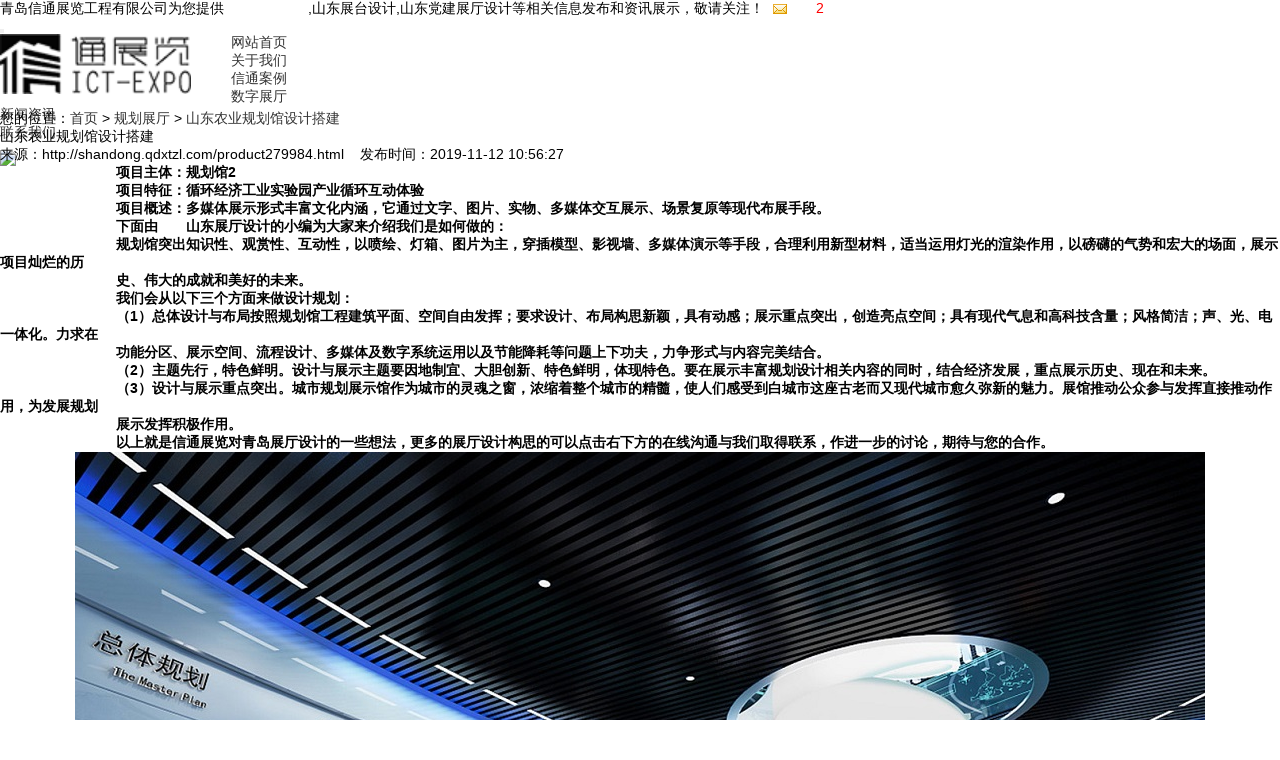

--- FILE ---
content_type: text/html
request_url: http://shandong.qdxtzl.com/product279984.html
body_size: 6961
content:
<!DOCTYPE html>
<html>
<head>
	<meta charset="gb2312" />
	<meta http-equiv="X-UA-Compatible" content="IE=edge,chrome=1">
	<meta name="viewport" content="width=device-width, initial-scale=1.0, user-scalable=no">
	<title>青岛山东农业规划馆设计搭建哪家好 -- 青岛信通展览工程有限公司</title>
	<meta name="Keywords" content="山东农业规划馆设计搭建,规划展厅,农业规划馆设计搭建,青岛展厅设计"/> 
	<meta name="Description" content="项目主体：规划馆2
项目特征：循环经济工业实验园产业循环互动体验
项目概述：多媒体展示形式丰富文化内涵，它通过文字、图片、实物、多媒体交互展示、场景复原等现代布展手段。"/>
	<link rel="stylesheet" type="text/css" href="/template/NESTX0032-1/css/bootstrap.css"/>
	<link rel="stylesheet" type="text/css" href="/template/NESTX0032-1/css/style.css"/>
	<link rel="stylesheet" type="text/css" href="/template/NESTX0032-1/css/media.css"/>
	<script src="/template/NESTX0032-1/js/jquery-1.11.3.min.js"></script>
	<script src="/template/NESTX0032-1/js/bootstrap.js"></script>
	<style>
	.text_con font{background-color:#fff!important; }
	.text_con a{color:#000!important;}
	
	</style>
<script>
(function(){
    var bp = document.createElement('script');
    var curProtocol = window.location.protocol.split(':')[0];
    if (curProtocol === 'https') {
        bp.src = 'https://zz.bdstatic.com/linksubmit/push.js';
    }
    else {
        bp.src = 'http://push.zhanzhang.baidu.com/push.js';
    }
    var s = document.getElementsByTagName("script")[0];
    s.parentNode.insertBefore(bp, s);
})();
</script></head>
<body>
	<style>
.top a{
    color:#fff!important;
}
</style>
<header class="header container">
		<div class="top">
			青岛信通展览工程有限公司为您提供<a href="/">山东展厅设计</a>,山东展台设计,山东党建展厅设计等相关信息发布和资讯展示，敬请关注！&nbsp;&nbsp;<script type="text/javascript" src="http://webapi.weidaoliu.com/msg/msgstat.ashx?shopid=10568"></script>
		</div>
		
		<button	class="navbar-toggle" data-toggle="collapse" data-target=".navbar-collapse">
			<span class="icon-bar"></span>
			<span class="icon-bar"></span>
			<span class="icon-bar"></span>
		</button>
		<div class="" style="background: #fff;height: 60px;">
			<div class="nav_box collapse navbar-collapse">
			<img src="/img.ashx?shopid=10568&file=logo.png" alt="青岛信通展览工程有限公司" height="60" style="float:left;margin-right:40px; "/>
				<ul class="nav navbar-nav" id="nav_sj">
					<li><a class="on" rel="nofollow" href="/">网站首页</a></li>
					<li><a rel="nofollow"  href="/about.html">关于我们</a></li>
					<li><a rel="nofollow" href="/product.html">信通案例</a></li>			
					<li><a rel="nofollow" href="/case.html">数字展厅</a></li>
					<li><a rel="nofollow" href="/news.html">新闻资讯</a></li>
					<!-- <li><a rel="nofollow" href="/video.html">视频中心</a></li> -->
					<li><a rel="nofollow" href="/contact.html">联系我们</a></li>
					<li style="width:187px;"><img src="/template/NESTX0032-1/images/tel1.png" style="width:160px;margin-top:8px;" /></li>
				</ul>
		</div>
		</div>
</header>
<!-- <section class="container-fluid fixed1">
	<div class="top hidden-xs">
		<div class="container">
			<div class="xp_l col-sm-9">青岛信通展览工程有限公司为您提供<a href="/">山东展厅设计</a>,山东展台设计,山东党建展厅设计等相关信息发布和资讯展示，敬请关注！</div>
			<div class="xp_r col-sm-3"><script type="text/javascript" src="http://webapi.weidaoliu.com/msg/msgstat.ashx?shopid=10568"></script></div>
		</div>
	</div>
	
	<div class="container jianju">
	<div class="header">
		<nav class="navbar navbar-default" role="navigation">
		<div class="container-fluid"> 
		<div class="navbar-header">
			<button type="button" class="navbar-toggle" data-toggle="collapse" data-target="#example-navbar-collapse">
				<span class="sr-only"></span>
				<span class="icon-bar"></span>
				<span class="icon-bar"></span>
				<span class="icon-bar"></span>
			</button>
			<div class="navbar-brand"><img src="/img.ashx?shopid=10568&file=logo.png" alt="青岛信通展览工程有限公司"/></div>
		</div>
		<div class="collapse navbar-collapse xdd dropdown" id="example-navbar-collapse">
			<ul class="nav navbar-nav">
                <li><a rel="nofollow" href="/">网站首页<i class="sr-line"></i></a></li>
                <li><a rel="nofollow" href="/about.html">关于我们<i class="sr-line"></i></a></li>
                <li><a rel="nofollow" href="/product.html">信通案例<i class="sr-line"></i></a>
                </li>
				<li><a rel="nofollow" href="/case.html">数字展厅<i class="sr-line"></i></a></li>
                <li><a rel="nofollow" href="/news.html">新闻资讯<i class="sr-line"></i></a></li>
                <li><a rel="nofollow" href="/contact.html">联系我们<i class="sr-line"></i></a></li>
                <li class="phone-size hidden-xs"><a><em class="icon icon-phone"></em>15063085088</a></li>
            </ul>
		</div>
		</div>
        </nav>
	</div>
	</div>
    </section> -->
	<section class="banner">
		<img src="/template/NESTX0032-1/images/banner_2.jpg" alt="" class="img-responsive" />
	</section>
	<div class="clear">
		
	</div>
	<!--内容区-->
	<section class="con_box text-center">
	<div class="mbx text-left">
		<div class="container">
			您的位置：<span class="white-space: nowrap;"><a href="/">首页</a> &gt; <a href="protype39227.html">规划展厅</a> &gt; <a href="/product279984.html">山东农业规划馆设计搭建</a> </span>
		</div>
	</div>
	<div class="container new_con">
		<h1>山东农业规划馆设计搭建</h1>
		<div class="time text-center">
			来源：http://shandong.qdxtzl.com/product279984.html
			&nbsp;&nbsp;&nbsp;<span style="display:inline-block;">发布时间：2019-11-12 10:56:27</span>
		</div>
		<div class="text_con">
			<p style="text-align: left;">&nbsp;&nbsp;&nbsp;&nbsp;&nbsp;&nbsp;&nbsp;&nbsp;&nbsp;&nbsp;&nbsp;&nbsp;&nbsp;&nbsp;&nbsp;&nbsp;&nbsp;&nbsp;&nbsp;&nbsp;&nbsp;&nbsp;&nbsp;&nbsp;&nbsp;&nbsp;&nbsp;&nbsp;
<b>项目主体：规划馆2</b></p><p style="text-align: left;">&nbsp;&nbsp;&nbsp;&nbsp;&nbsp;&nbsp;&nbsp;&nbsp;&nbsp;&nbsp;&nbsp;&nbsp;&nbsp;&nbsp;&nbsp;&nbsp;&nbsp;&nbsp;&nbsp;&nbsp;&nbsp;&nbsp;&nbsp;&nbsp;&nbsp;&nbsp;&nbsp;&nbsp;
<b>项目特征：循环经济工业实验园产业循环互动体验</b></p><p style="text-align: left;">&nbsp;&nbsp;&nbsp;&nbsp;&nbsp;&nbsp;&nbsp;&nbsp;&nbsp;&nbsp;&nbsp;&nbsp;&nbsp;&nbsp;&nbsp;&nbsp;&nbsp;&nbsp;&nbsp;&nbsp;&nbsp;&nbsp;&nbsp;&nbsp;&nbsp;&nbsp;&nbsp;&nbsp;
<b>项目概述：多媒体展示形式丰富文化内涵，它通过文字、图片、实物、多媒体交互展示、场景复原等现代布展手段。</b></p>
<p style="text-align: 
left;">&nbsp;&nbsp;&nbsp;&nbsp;&nbsp;&nbsp;&nbsp;&nbsp;&nbsp;&nbsp;&nbsp;&nbsp;&nbsp;&nbsp;&nbsp;&nbsp;&nbsp;&nbsp;&nbsp;&nbsp;&nbsp;&nbsp;&nbsp;&nbsp;&nbsp;&nbsp;&nbsp;&nbsp;
<b>下面由<font style="background-color: rgb(0, 0, 0);" color="#ffffff">青岛<a href="http://shandong.qdxtzl.com" target="_blank"><strong>山东展厅设计</strong></a></font>的小编为大家来介绍我们是如何做的：</b></p>
<p style="text-align: 
left;">&nbsp;&nbsp;&nbsp;&nbsp;&nbsp;&nbsp;&nbsp;&nbsp;&nbsp;&nbsp;&nbsp;&nbsp;&nbsp;&nbsp;&nbsp;&nbsp;&nbsp;&nbsp;&nbsp;&nbsp;&nbsp;&nbsp;&nbsp;&nbsp;&nbsp;&nbsp;&nbsp;&nbsp;
<b>规划馆突出知识性、观赏性、互动性，以喷绘、灯箱、图片为主，穿插模型、影视墙、多媒体演示等手段，合理利用新型材料，适当运用灯光的渲染作用，以磅礴的气势和宏大的场面，展示项目灿烂的历</b></p>
<p style="text-align: 
left;">&nbsp;&nbsp;&nbsp;&nbsp;&nbsp;&nbsp;&nbsp;&nbsp;&nbsp;&nbsp;&nbsp;&nbsp;&nbsp;&nbsp;&nbsp;&nbsp;&nbsp;&nbsp;&nbsp;&nbsp;&nbsp;&nbsp;&nbsp;&nbsp;&nbsp;&nbsp;&nbsp;&nbsp;
<b>史、伟大的成就和美好的未来。</b></p>
<p style="text-align: 
left;">&nbsp;&nbsp;&nbsp;&nbsp;&nbsp;&nbsp;&nbsp;&nbsp;&nbsp;&nbsp;&nbsp;&nbsp;&nbsp;&nbsp;&nbsp;&nbsp;&nbsp;&nbsp;&nbsp;&nbsp;&nbsp;&nbsp;&nbsp;&nbsp;&nbsp;&nbsp;&nbsp;&nbsp;
<b>我们会从以下三个方面来做设计规划：</b></p>
<p style="text-align: 
left;">&nbsp;&nbsp;&nbsp;&nbsp;&nbsp;&nbsp;&nbsp;&nbsp;&nbsp;&nbsp;&nbsp;&nbsp;&nbsp;&nbsp;&nbsp;&nbsp;&nbsp;&nbsp;&nbsp;&nbsp;&nbsp;&nbsp;&nbsp;&nbsp;&nbsp;&nbsp;&nbsp;&nbsp;
<b>（1）总体设计与布局按照规划馆工程建筑平面、空间自由发挥；要求设计、布局构思新颖，具有动感；展示重点突出，创造亮点空间；具有现代气息和高科技含量；风格简洁；声、光、电一体化。力求在</b></p>
<p style="text-align: 
left;">&nbsp;&nbsp;&nbsp;&nbsp;&nbsp;&nbsp;&nbsp;&nbsp;&nbsp;&nbsp;&nbsp;&nbsp;&nbsp;&nbsp;&nbsp;&nbsp;&nbsp;&nbsp;&nbsp;&nbsp;&nbsp;&nbsp;&nbsp;&nbsp;&nbsp;&nbsp;&nbsp;&nbsp;
<b>功能分区、展示空间、流程设计、多媒体及数字系统运用以及节能降耗等问题上下功夫，力争形式与内容完美结合。</b></p>
<p style="text-align: 
left;">&nbsp;&nbsp;&nbsp;&nbsp;&nbsp;&nbsp;&nbsp;&nbsp;&nbsp;&nbsp;&nbsp;&nbsp;&nbsp;&nbsp;&nbsp;&nbsp;&nbsp;&nbsp;&nbsp;&nbsp;&nbsp;&nbsp;&nbsp;&nbsp;&nbsp;&nbsp;&nbsp;&nbsp;
<b>（2）主题先行，特色鲜明。设计与展示主题要因地制宜、大胆创新、特色鲜明，体现特色。要在展示丰富规划设计相关内容的同时，结合经济发展，重点展示历史、现在和未来。</b></p>
<p style="text-align: 
left;">&nbsp;&nbsp;&nbsp;&nbsp;&nbsp;&nbsp;&nbsp;&nbsp;&nbsp;&nbsp;&nbsp;&nbsp;&nbsp;&nbsp;&nbsp;&nbsp;&nbsp;&nbsp;&nbsp;&nbsp;&nbsp;&nbsp;&nbsp;&nbsp;&nbsp;&nbsp;&nbsp;&nbsp;
<b>（3）设计与展示重点突出。城市规划展示馆作为城市的灵魂之窗，浓缩着整个城市的精髓，使人们感受到白城市这座古老而又现代城市愈久弥新的魅力。展馆推动公众参与发挥直接推动作用，为发展规划</b></p>
<p style="text-align: 
left;">&nbsp;&nbsp;&nbsp;&nbsp;&nbsp;&nbsp;&nbsp;&nbsp;&nbsp;&nbsp;&nbsp;&nbsp;&nbsp;&nbsp;&nbsp;&nbsp;&nbsp;&nbsp;&nbsp;&nbsp;&nbsp;&nbsp;&nbsp;&nbsp;&nbsp;&nbsp;&nbsp;&nbsp;
<b>展示发挥积极作用。</b></p>
<p style="text-align: 
left;">&nbsp;&nbsp;&nbsp;&nbsp;&nbsp;&nbsp;&nbsp;&nbsp;&nbsp;&nbsp;&nbsp;&nbsp;&nbsp;&nbsp;&nbsp;&nbsp;&nbsp;&nbsp;&nbsp;&nbsp;&nbsp;&nbsp;&nbsp;&nbsp;&nbsp;&nbsp;&nbsp;&nbsp;
<b>以上就是信通展览对青岛展厅设计的一些想法，更多的展厅设计构思的可以点击右下方的在线沟通与我们取得联系，作进一步的讨论，期待与您的合作。</b></p>
<div style="text-align: center;"><img src="/img.ashx?shopid=10568&file=2019120509565456.jpg" data-filename="img" style="max-width: 100%;"><br></div><hr><div style="text-align: center;"><div style="text-align: center;"><img src="/img.ashx?shopid=10568&file=2019120509571856.jpg" data-filename="img" style="max-width: 100%;"><br></div></div><hr><div style="text-align: center;"><div style="text-align: center;"><img src="/img.ashx?shopid=10568&file=201912050957221.jpg" data-filename="img" style="max-width: 100%;"><br></div></div><hr><div style="text-align: center;"><div style="text-align: center;"><img src="/img.ashx?shopid=10568&file=2019120509572680.jpg" data-filename="img" style="max-width: 100%;"><br></div></div><hr><div style="text-align: center;"><div style="text-align: center;"><img src="/img.ashx?shopid=10568&file=2019120509573918.jpg" data-filename="img" style="max-width: 100%;"><br></div></div><hr><div style="text-align: center;"><div style="text-align: center;"><img src="/img.ashx?shopid=10568&file=2019120509574479.jpg" data-filename="img" style="max-width: 100%;"><br></div></div><hr><div style="text-align: center;"><div style="text-align: center;"><img src="/img.ashx?shopid=10568&file=2019120509574962.jpg" data-filename="img" style="max-width: 100%;"><br></div></div><hr><div style="text-align: center;"><div style="text-align: center;"><img src="/img.ashx?shopid=10568&file=2019120509575383.jpg" data-filename="img" style="max-width: 100%;"><br></div></div><hr><div style="text-align: center;"><div style="text-align: center;"><img src="/img.ashx?shopid=10568&file=2019120509575610.jpg" data-filename="img" style="max-width: 100%;"><br></div></div><hr><div style="text-align: center;"><div style="text-align: center;"><img src="/img.ashx?shopid=10568&file=2019120509580138.jpg" data-filename="img" style="max-width: 100%;"><br></div></div><hr><div style="text-align: center;"><div style="text-align: center;"><img src="/img.ashx?shopid=10568&file=2019120509580717.jpg" data-filename="img" style="max-width: 100%;"><br></div></div><hr><div style="text-align: center;"><div style="text-align: center;"><img src="/img.ashx?shopid=10568&file=2019120509581125.jpg" data-filename="img" style="max-width: 100%;"><br></div></div><hr><div style="text-align: center;"><div style="text-align: center;"><img src="/img.ashx?shopid=10568&file=2019120509581818.jpg" data-filename="img" style="max-width: 100%;"></div></div><hr><div style="text-align: center;"><div style="text-align: center;"><img src="/img.ashx?shopid=10568&file=2019120509582229.jpg" data-filename="img" style="max-width: 100%;"></div></div>
		</div>
		<p class="bq text-left" style="color:#000;">标签：<a href='/product.html?key=规划展厅'>规划展厅</a>,<a href='/product.html?key=农业规划馆设计搭建'>农业规划馆设计搭建</a>,<a href='/product.html?key=青岛展厅设计'>青岛展厅设计</a>,</p>
		<p class="text-left" style="color:#000;">上一个：<a href="product279992.html">山东科技展览展厅设计</a>&nbsp;&nbsp;&nbsp;&nbsp;下一个：<a href="product279985.html">山东高新经济开发区展厅设计</a></p>
		
		<div class="xgxw col-md-12 text-left">
			<h3>相关新闻</h3>
			<ul class="xgxw_list" style="padding: 0;">
			
				<li>
					<h4><a rel="nofollow" href="/news1077676.html">几大类型山东展厅设计要点知识，你知道吗？</a></h4>
					<time>2025-07-11</time>
				</li>
			
				<li>
					<h4><a rel="nofollow" href="/news1076570.html">山东展厅设计的规划特性有哪些？</a></h4>
					<time>2025-06-30</time>
				</li>
			
				<li>
					<h4><a rel="nofollow" href="/news1076065.html">山东展厅设计需要注意的细节（二）</a></h4>
					<time>2025-06-20</time>
				</li>
			
				<li>
					<h4><a rel="nofollow" href="/news1075754.html">山东展厅设计需要注意的细节（一）</a></h4>
					<time>2025-06-15</time>
				</li>
				
			</ul>
		</div>
		
		<div class="xgcp col-md-12 text-left">
			<h3>相关产品</h3>
		
			<ul class="xgcp_list" style="padding: 0;">
				
					<li class="col-xs-12 col-sm-12 col-md-4 ys">
						<a rel="nofollow" href="/product343711.html">
							<img src="/img.ashx?shopid=10568&file=2019120313330325.jpg" class="img-responsive"/>
							<p class="xgcp_tit">山东歌美飒展厅搭建</p>
						</a>
					</li>
				
					<li class="col-xs-12 col-sm-12 col-md-4 ys">
						<a rel="nofollow" href="/product343710.html">
							<img src="/img.ashx?shopid=10568&file=2019120611495694.jpg" class="img-responsive"/>
							<p class="xgcp_tit">山东海洋牧场展厅搭建</p>
						</a>
					</li>
				
					<li class="col-xs-12 col-sm-12 col-md-4 ys">
						<a rel="nofollow" href="/product343709.html">
							<img src="/img.ashx?shopid=10568&file=2019120313434877.jpg" class="img-responsive"/>
							<p class="xgcp_tit">山东地板展厅设计</p>
						</a>
					</li>
				
			</ul>
		</div>	
	</div>
</section>
	<!--底部-->

<style>
#rmtg a{
    color:#fff!important;
}
</style>
<footer class="footer">
	<div class="container">
		<ul class="fot_top col-md-12">
			<li><a rel="nofollow" href="/">首页</a></li>
			<li><a rel="nofollow" href="/about.html">关于我们</a></li>
			<li><a rel="nofollow" href="/product.html">信通案例</a></li>

			<li><a rel="nofollow" href="/case.html">数字展厅</a></li>
			<li><a rel="nofollow" href="/contact.html">联系我们</a></li>
			<li><a href="/sitemap.html">网站地图</a></li>
			<li><a href="/sitemap.xml">XML</a></li>
			<li class="fot_tel">全国服务热线：15063085088</li>
		</ul>
		<div class="fot_bon col-md-12">
	
			<!-- Powered by <a rel="nofollow" href="http://www.nestcms.com" title="企业系统" target="_blank" style="color:#ccc!important;">筑巢ECMS</a> -->
			<a rel="nofollow" href="http://www.beian.miit.gov.cn"  target="_blank"></a>
			<span class="visible-lg-inline-block" style="color:#ccc!important;" id="rmtg">热门城市推广：<a href="http://qingdao.qdxtzl.com" target="_blank">青岛</a> <a href="http://yantai.qdxtzl.com" target="_blank">烟台</a> <a href="http://weihai.qdxtzl.com" target="_blank">威海</a> <a href="http://shandong.qdxtzl.com" target="_blank">山东</a> </span>
			<p style="font-size:14px;">山东展厅设计哪家好？山东展台设计报价是多少？山东党建展厅设计服务怎么样？青岛信通展览工程有限公司承接山东展厅设计,山东展台设计,山东党建展厅设计,电话:15063085088</p>
			备案号：<a href="http://beian.miit.gov.cn" target="_blank" rel="nofollow">鲁ICP备18056485号-2</a>

           <p>技术支持：<a href="http://www.qdsem.cn"><img src="/template/NESTX0032-1/images/logo_jszc.png" style="width:90px;vertical-align: middle;"/></a></p>
		   	
			<div style="margin:0 auto; padding:2px 0;">
		 		<a target="_blank" href="http://www.beian.gov.cn/portal/registerSystemInfo?recordcode=37021202001167" style="display:inline-block;text-decoration:none;height:20px;line-height:20px;">
				<img src="/template/NESTX0032-1/images/beian.png" style="float:left;"/><p style="float:left;height:20px;line-height:20px;margin: 0px 0px 0px 5px; color:#939393;">鲁公网安备 37021202001167号</p></a>
		 	</div>
		 
		</div>
	</div>
</footer>
<!--移动端底部导航-->
<div class="phonefooternav">
<ul>
	<li>
		<a href="tel:15063085088">
			<i class="glyphicon glyphicon-earphone"></i>
			<span>一键拨号</span>
		</a>
	</li>
	<li>
		<a href="/product.html">
			<i class="glyphicon glyphicon-th-large"></i>
			<span>产品项目</span>
		</a>
	</li>
	<li>
		<a href="/news.html">
			<i class="glyphicon glyphicon-th-list"></i>
			<span>新闻资讯</span>
		</a>
	</li>
	<li>
		<a href="/">
			<i class="glyphicon glyphicon-home"></i>
			<span>返回首页</span>
		</a>
	</li>
</ul>
</div>
<script src="/template/NESTX0032-1/js/aos.js"></script>

<script type="text/javascript" src="http://webapi.zhuchao.cc/msg/message/messagesend.js?+Math.random()" id="SendMessageScript" qq="2686830688" wechat="15063085088" wechatpic="2020031316463018.jpg" cid="10568" mobile="15063085088" bcolor="色值"></script>

<script>
	AOS.init({
		easing: 'ease-out-back',
		duration: 1000,
		once:true
	});
</script>
<script>
(function(){
    var bp = document.createElement('script');
    var curProtocol = window.location.protocol.split(':')[0];
    if (curProtocol === 'https') {
        bp.src = 'https://zz.bdstatic.com/linksubmit/push.js';
    }
    else {
        bp.src = 'http://push.zhanzhang.baidu.com/push.js';
    }
    var s = document.getElementsByTagName("script")[0];
    s.parentNode.insertBefore(bp, s);
})();
</script>
</body>
</html>
